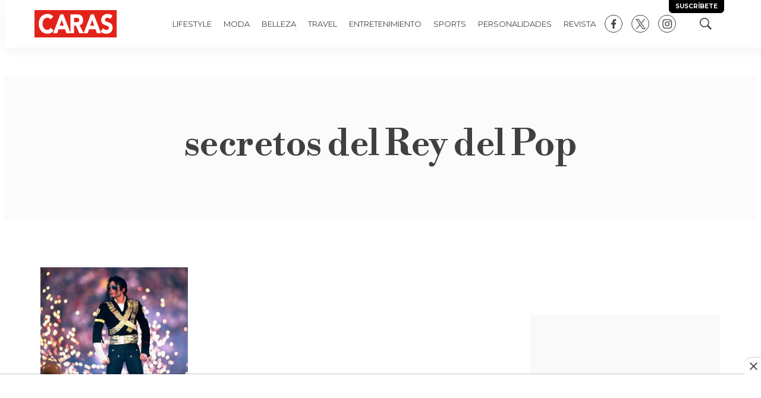

--- FILE ---
content_type: text/html; charset=utf-8
request_url: https://www.google.com/recaptcha/api2/aframe
body_size: 269
content:
<!DOCTYPE HTML><html><head><meta http-equiv="content-type" content="text/html; charset=UTF-8"></head><body><script nonce="O-ldXtqvq0E47wTza-t4cQ">/** Anti-fraud and anti-abuse applications only. See google.com/recaptcha */ try{var clients={'sodar':'https://pagead2.googlesyndication.com/pagead/sodar?'};window.addEventListener("message",function(a){try{if(a.source===window.parent){var b=JSON.parse(a.data);var c=clients[b['id']];if(c){var d=document.createElement('img');d.src=c+b['params']+'&rc='+(localStorage.getItem("rc::a")?sessionStorage.getItem("rc::b"):"");window.document.body.appendChild(d);sessionStorage.setItem("rc::e",parseInt(sessionStorage.getItem("rc::e")||0)+1);localStorage.setItem("rc::h",'1768725234913');}}}catch(b){}});window.parent.postMessage("_grecaptcha_ready", "*");}catch(b){}</script></body></html>

--- FILE ---
content_type: application/javascript; charset=utf-8
request_url: https://fundingchoicesmessages.google.com/f/AGSKWxWKiMOU_0dLvKdeztQRZZOMP9idKvXITxk-wAHgsV3qqW9LxcJ21JwnZywWFxv3_izLiwzB6DRGNvTEN8x8AzH961HJyIErpFhGgY2cpCYBvTUQdA7pgFblSAEtCN53ggcAH3Gr7b4Ef2agh3FxdXZ_xskEJx2LxyQAekX_TIaAmWfuCSMJVCyWXMCv/_-nav-ad./directadvert./advscript.-advert_August.?adv/id=
body_size: -1289
content:
window['0025fea8-4b3a-45b1-ba1c-9257cedb3a2b'] = true;

--- FILE ---
content_type: image/svg+xml
request_url: https://editorialtelevisa.brightspotcdn.com/69/1c/21c1f3ab444db62624ae78b18d1f/new-logo-caras-original-wr.svg
body_size: 1862
content:
<?xml version="1.0" encoding="UTF-8"?>
<svg id="Capa_1" xmlns="http://www.w3.org/2000/svg" version="1.1" viewBox="0 0 216.6875 72.705">
  <!-- Generator: Adobe Illustrator 29.5.1, SVG Export Plug-In . SVG Version: 2.1.0 Build 141)  -->
  <defs>
    <style>
      .st0 {
        fill: #e2231a;
      }

      .st1 {
        fill: #fff;
      }
    </style>
  </defs>
  <rect class="st1" width="216.6875" height="72.705"/>
  <g>
    <path class="st0" d="M42.4716,47.0151c-1.9726,3.3896-5.1211,5.3682-9.0058,5.3682-6.9746,0-12.3399-6.7803-12.3399-16.0996s5.3653-16.0987,12.6485-16.0987c3.5761,0,6.3535,1.4834,8.2675,4.0957l7.4043-6.9209c-3.705-5.4345-9.873-7.3418-14.7461-7.3418-13.6328,0-23.5664,10.2393-23.5664,26.2657s9.9336,26.2646,23.5664,26.2646c5.9844,0,12.1543-2.7539,15.793-8.6836l-8.0215-6.8496Z"/>
    <path class="st0" d="M75.9287,11.2885h-7.9571l-18.8808,49.9883h10.6152l3.6367-10.5898h16.9629l3.7656,10.5898h10.8614l-19.0039-49.9883ZM66.3662,41.3667l5.3066-15.5332,5.3652,15.5332h-10.6718Z"/>
    <path class="st0" d="M118.4716,40.1665c6.168-1.2696,9.4375-6.7071,9.4375-13.6973,0-11.6504-7.5254-15.1807-16.4726-15.1807h-16.9024v49.9883h9.6231v-19.9814h4.748l9.1328,19.9814h11.5352l-11.1016-21.1103ZM109.831,31.977h-5.6738v-11.3682h6.291c3.5176,0,7.4648.7774,7.4648,5.7891,0,5.4375-4.5625,5.5791-8.082,5.5791Z"/>
    <path class="st0" d="M156.1611,11.2885h-7.957l-18.8809,49.9883h10.6133l3.6386-10.5898h16.9649l3.7656,10.5898h10.8574l-19.0019-49.9883ZM146.5966,41.3667l5.3067-15.5332,5.3672,15.5332h-10.6739Z"/>
    <path class="st0" d="M185.4423,25.478c0-3.7422,3.7637-5.1543,6.4766-5.1543,2.3437,0,5.4316,1.0596,6.9746,3.3184l6.5996-8.2598c-3.7012-3.7432-8.4551-5.2266-13.3887-5.2266-8.5761,0-16.6562,5.5791-16.6562,16.2403,0,16.663,20.4805,11.7197,20.4805,20.8974,0,3.5313-3.5137,5.2276-6.6621,5.2276-3.209,0-6.4141-1.7666-8.3887-4.7315l-6.8496,8.6133c4.1367,4.3789,9.0703,6.2842,14.6797,6.2842,9.0117,0,16.8457-5.2959,16.8457-16.4512,0-17.5098-20.1114-11.6504-20.1114-20.7578Z"/>
  </g>
</svg>

--- FILE ---
content_type: text/plain; charset=UTF-8
request_url: https://at.teads.tv/fpc?analytics_tag_id=PUB_25867&tfpvi=&gdpr_status=22&gdpr_reason=220&gdpr_consent=&ccpa_consent=&shared_ids=&sv=d656f4a&
body_size: 56
content:
MmJmNjcxYjEtNzFhZi00YWM3LWJjODQtODM4NTNjMGJmN2JjIzUtNg==